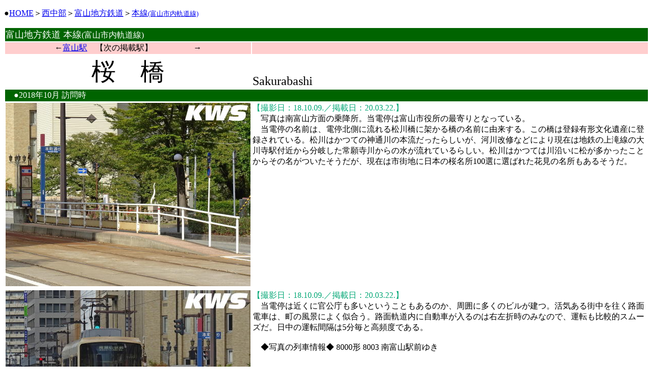

--- FILE ---
content_type: text/html
request_url: http://kinus-ws.net/CW_ToyamaChitetsu-Sakurabashi.html
body_size: 5210
content:
<!DOCTYPE html>
<html lang="ja">
<head>
<meta charset="UTF-8">
<meta name="GENERATOR" content="JustSystems Homepage Builder Version 22.0.1.0 for Windows">
<title>桜橋_本線(軌道線) 【KWS】</title>
</head>
<body>
<p style='font-family : "Meiryo UI";'><a name="PageTop" id="PageTop">●</a><a href="index.html">HOME</a>＞<a href="CW.html">西中部</a>＞<a href="CW_ToyamaChitetsu.html">富山地方鉄道</a>＞<a href="CW_ToyamaChitetsu_THon.html">本線<font SIZE="-1">(富山市内軌道線)</font></a></p>
<table border="0" style='font-family : "Meiryo UI";'>
  <tbody>
    <tr>
      <td colspan="2" align="left" style="color : white;background-color : #006400;text-align : left;"><font SIZE="+1" FACE="Meiryo UI">富山地方鉄道 本線</font><font FACE="Meiryo UI">(富山市内軌道線)</font></td>
    </tr>
    <tr>
      <td align="center" style="background-color : #ffcece;text-align : center;">←<a href="CW_ToyamaChitetsu-ToyamaEki.html">富山駅</a>　【次の掲載駅】　　　　　→</td>
      <td style="background-color : #ffcece;vertical-align : bottom;"></td>
    </tr>
    <tr>
      <td style="text-align : center;" align="center"><font SIZE="+4" FACE="Meiryo UI" STYLE="vertical-align : bottom;text-align : right;">桜　橋</font></td>
      <td style="vertical-align : bottom;"><font FACE="Meiryo UI" SIZE="+2">Sakurabashi</font></td>
    </tr>
    <tr>
      <td colspan="2" style="background-color : #006400;"><font COLOR="#ffffff">　●2018年10月 訪問時</font></td>
    </tr>
    <tr>
      <td align="right" valign="top"><img src="C_CW/ToyamaChitetsu/181009_sakurabashi_p0.jpg" border="0" width="480" height="360"></td>
      <td valign="top" align="left"><font FACE="Meiryo UI" COLOR="#2e4481" STYLE="color : #06a877;">【撮影日：18.10.09.／掲載日：20.03.22.】</font><br>
      <font FACE="Meiryo UI">　写真は南富山方面の乗降所。当電停は富山市役所の最寄りとなっている。<br>
      　当電停の名前は、電停北側に流れる松川橋に架かる橋の名前に由来する。この橋は登録有形文化遺産に登録されている。松川はかつての神通川の本流だったらしいが、河川改修などにより現在は地鉄の上滝線の大川寺駅付近から分岐した常願寺川からの水が流れているらしい。松川はかつては川沿いに松が多かったことからその名がついたそうだが、現在は市街地に日本の桜名所100選に選ばれた花見の名所もあるそうだ。<br>
      </font></td>
    </tr>
    <tr>
      <td align="right" valign="top"><img src="C_CW/ToyamaChitetsu/181009_sakurabashi_p1.jpg" border="0" width="480" height="360"></td>
      <td valign="top" align="left"><font FACE="Meiryo UI" COLOR="#2e4481" STYLE="color : #06a877;">【撮影日：18.10.09.／掲載日：20.03.22.】</font><br>
      <font FACE="Meiryo UI">　当電停は近くに官公庁も多いということもあるのか、周囲に多くのビルが建つ。活気ある街中を往く路面電車は、町の風景によく似合う。路面軌道内に自動車が入るのは右左折時のみなので、運転も比較的スムーズだ。日中の運転間隔は5分毎と高頻度である。<br>
      <br>
      　◆写真の列車情報◆ 8000形 8003 南富山駅前ゆき<br>
      　</font></td>
    </tr>
    <tr>
      <td align="right" valign="top"><img src="C_CW/ToyamaChitetsu/181009_sakurabashi_p2.jpg" border="0" width="480" height="360"></td>
      <td valign="top" align="left"><font FACE="Meiryo UI" COLOR="#2e4481" STYLE="color : #06a877;">【撮影日：18.10.09.／掲載日：20.03.22.】</font><br>
      <font FACE="Meiryo UI">　電停を出発したラッピング電車。華やかなラッピングは町に彩りを添える。 <br>
      <br>
      　◆写真の列車情報◆ 7000形 7019 富山駅ゆき<br>
      　</font></td>
    </tr>
    <tr>
      <td align="right" valign="top"><img src="C_CW/ToyamaChitetsu/181009_sakurabashi_p3.jpg" border="0" width="480" height="360"></td>
      <td valign="top" align="left"><font FACE="Meiryo UI" COLOR="#2e4481" STYLE="color : #06a877;">【撮影日：18.10.09.／掲載日：20.03.22.】</font><br>
      <font FACE="Meiryo UI">　電停に入ってくる路面電車。安全地帯は道路内の一段高いところにあるとはいえ、人一列分程度の幅しかないので、低速とはいっても電車が接近するとそれなりに迫力がある。最近の路面電車はデザイン的に大柄に見えるように設計された形式も多いので、なおさらか(笑)。でも存在感を示すことは、道路交通の中では必要なことなのかもしれない。<br>
      <br>
      　◆写真の列車情報◆ T100形 T103 大学前ゆき<br>
      　</font></td>
    </tr>
    <tr>
      <td align="right" valign="top"></td>
      <td valign="top" align="left"></td>
    </tr>
    <tr>
      <td colspan="2" style="background-color : #006400;">&nbsp;</td>
    </tr>
  </tbody>
</table>
<p><font FACE="Meiryo UI"><a href="#PageTop">▲このページのTOPへ戻る</a></font></p>
</body>
</html>